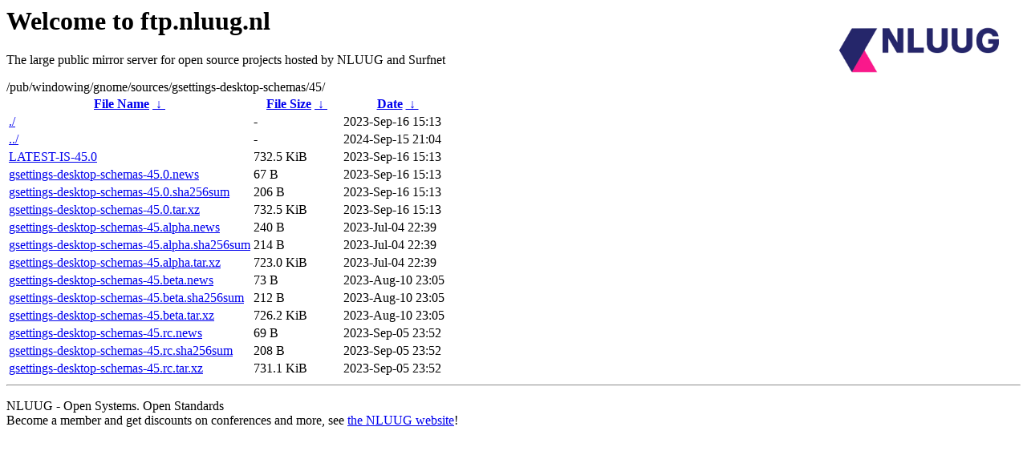

--- FILE ---
content_type: text/html
request_url: https://ftp.nluug.nl/pub/windowing/gnome/sources/gsettings-desktop-schemas/45/
body_size: 817
content:
<A HREF="http://www.nluug.nl/"><img src="/.ignore_logo.webp" width=20% align=right alt="[NLUUG]"></A>

<H1>Welcome to ftp.nluug.nl</H1>
<P>The large public mirror server for open source projects hosted by NLUUG and Surfnet</P>
/pub/windowing/gnome/sources/gsettings-desktop-schemas/45/</h1>
<table id="list"><thead><tr><th style="width:55%"><a href="?C=N&amp;O=A">File Name</a>&nbsp;<a href="?C=N&amp;O=D">&nbsp;&darr;&nbsp;</a></th><th style="width:20%"><a href="?C=S&amp;O=A">File Size</a>&nbsp;<a href="?C=S&amp;O=D">&nbsp;&darr;&nbsp;</a></th><th style="width:25%"><a href="?C=M&amp;O=A">Date</a>&nbsp;<a href="?C=M&amp;O=D">&nbsp;&darr;&nbsp;</a></th></tr></thead>
<tbody><tr><td class="link"><a href="./" title=".">./</a></td><td class="size">-</td><td class="date">2023-Sep-16 15:13</td></tr>
<tr><td class="link"><a href="../" title="..">../</a></td><td class="size">-</td><td class="date">2024-Sep-15 21:04</td></tr>
<tr><td class="link"><a href="LATEST-IS-45.0" title="LATEST-IS-45.0">LATEST-IS-45.0</a></td><td class="size">732.5 KiB</td><td class="date">2023-Sep-16 15:13</td></tr>
<tr><td class="link"><a href="gsettings-desktop-schemas-45.0.news" title="gsettings-desktop-schemas-45.0.news">gsettings-desktop-schemas-45.0.news</a></td><td class="size">67 B</td><td class="date">2023-Sep-16 15:13</td></tr>
<tr><td class="link"><a href="gsettings-desktop-schemas-45.0.sha256sum" title="gsettings-desktop-schemas-45.0.sha256sum">gsettings-desktop-schemas-45.0.sha256sum</a></td><td class="size">206 B</td><td class="date">2023-Sep-16 15:13</td></tr>
<tr><td class="link"><a href="gsettings-desktop-schemas-45.0.tar.xz" title="gsettings-desktop-schemas-45.0.tar.xz">gsettings-desktop-schemas-45.0.tar.xz</a></td><td class="size">732.5 KiB</td><td class="date">2023-Sep-16 15:13</td></tr>
<tr><td class="link"><a href="gsettings-desktop-schemas-45.alpha.news" title="gsettings-desktop-schemas-45.alpha.news">gsettings-desktop-schemas-45.alpha.news</a></td><td class="size">240 B</td><td class="date">2023-Jul-04 22:39</td></tr>
<tr><td class="link"><a href="gsettings-desktop-schemas-45.alpha.sha256sum" title="gsettings-desktop-schemas-45.alpha.sha256sum">gsettings-desktop-schemas-45.alpha.sha256sum</a></td><td class="size">214 B</td><td class="date">2023-Jul-04 22:39</td></tr>
<tr><td class="link"><a href="gsettings-desktop-schemas-45.alpha.tar.xz" title="gsettings-desktop-schemas-45.alpha.tar.xz">gsettings-desktop-schemas-45.alpha.tar.xz</a></td><td class="size">723.0 KiB</td><td class="date">2023-Jul-04 22:39</td></tr>
<tr><td class="link"><a href="gsettings-desktop-schemas-45.beta.news" title="gsettings-desktop-schemas-45.beta.news">gsettings-desktop-schemas-45.beta.news</a></td><td class="size">73 B</td><td class="date">2023-Aug-10 23:05</td></tr>
<tr><td class="link"><a href="gsettings-desktop-schemas-45.beta.sha256sum" title="gsettings-desktop-schemas-45.beta.sha256sum">gsettings-desktop-schemas-45.beta.sha256sum</a></td><td class="size">212 B</td><td class="date">2023-Aug-10 23:05</td></tr>
<tr><td class="link"><a href="gsettings-desktop-schemas-45.beta.tar.xz" title="gsettings-desktop-schemas-45.beta.tar.xz">gsettings-desktop-schemas-45.beta.tar.xz</a></td><td class="size">726.2 KiB</td><td class="date">2023-Aug-10 23:05</td></tr>
<tr><td class="link"><a href="gsettings-desktop-schemas-45.rc.news" title="gsettings-desktop-schemas-45.rc.news">gsettings-desktop-schemas-45.rc.news</a></td><td class="size">69 B</td><td class="date">2023-Sep-05 23:52</td></tr>
<tr><td class="link"><a href="gsettings-desktop-schemas-45.rc.sha256sum" title="gsettings-desktop-schemas-45.rc.sha256sum">gsettings-desktop-schemas-45.rc.sha256sum</a></td><td class="size">208 B</td><td class="date">2023-Sep-05 23:52</td></tr>
<tr><td class="link"><a href="gsettings-desktop-schemas-45.rc.tar.xz" title="gsettings-desktop-schemas-45.rc.tar.xz">gsettings-desktop-schemas-45.rc.tar.xz</a></td><td class="size">731.1 KiB</td><td class="date">2023-Sep-05 23:52</td></tr>
</tbody></table><hr>

<p>NLUUG - Open Systems. Open Standards
<br>
Become a member
and get discounts on conferences and more, see <a
href="http://www.nluug.nl/" target=_blank>the NLUUG website</a>!</p>
